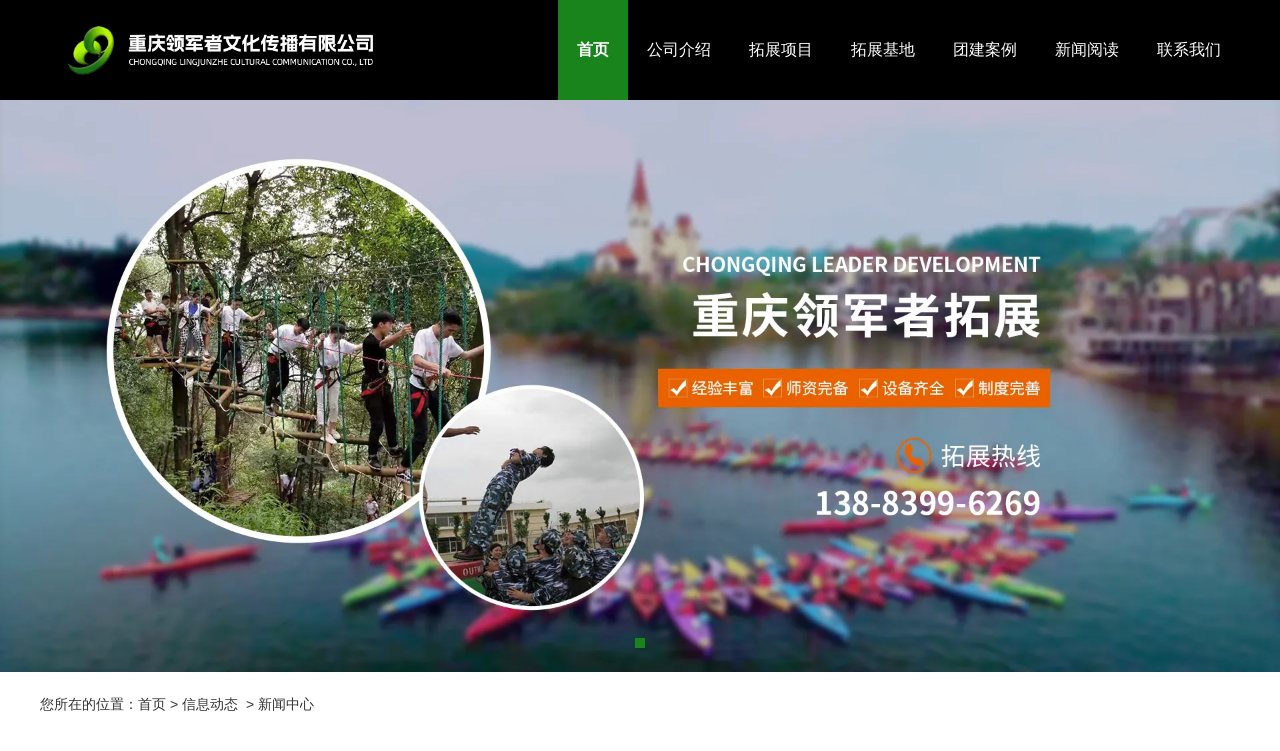

--- FILE ---
content_type: text/html; charset=utf-8
request_url: http://www.ljztzxl.com/article-1042-4.html
body_size: 6056
content:

<!doctype html>
<html>
<head>
    <meta http-equiv="Content-Type" content="text/html; charset=utf-8" />
<meta name="viewport" content="width=device-width, initial-scale=1.0, maximum-scale=1.0, minimum-scale=1.0, user-scalable=no">
<meta http-equiv="Cache-Control" content="no-transform" />
<meta http-equiv="Cache-Control" content="no-siteapp" />
<meta name="applicable-device" content="pc,mobile">
<title>新闻中心_(第4页)_重庆领军者拓展训练公司</title>
<meta name="Keywords" content="新闻中心," />
<meta name="Description" content="重庆领军者拓展训练公司,提供新闻中心,等公司及行业相关信息动态。" />
<meta name="author" content="深圳市东方富海科技有限公司 fuhai360.com" />
<link href="//static2.fuhai360.com/global/common.css" rel="stylesheet" type="text/css" />

    
<script src="//static2.fuhai360.com/global/js/jquery.min.js" type="text/javascript"></script>
<script src="//static2.fuhai360.com/global/js/WeChat.js" type="text/javascript"></script>
<script src="//static2.fuhai360.com/global/js/jquery.sliders.js" type="text/javascript"></script>
<script src="//static2.fuhai360.com/n211120/js/jquery.SuperSlide.2.1.1.js" type="text/javascript"></script>
<link href="//static2.fuhai360.com/n211120/css/style.css?ver=2" rel="stylesheet" type="text/css">
<script src="//static2.fuhai360.com/global/js/swiper.min.js" type="text/javascript"></script>
<link href="//static2.fuhai360.com/global/swiper.min.css" rel="stylesheet" type="text/css">
<style type="text/css">.abt .fl{width:474px;padding-top:0;}.abt .fr{width:674px;font-size:16px;height:auto;}.logo.fl{width:355px;}@media only screen and (max-width:768px){.abt .fl{width:100%;float:none;margin-bottom:10px;}.abt .fr{width:100%;float:none;font-size:12px;}.logo.fl{width:329px;}}</style>

</head>
<body>
    <div class="main">
        <div class="header">
        <div class="container">
        <div class="logo fl">
        <a href="/" title="重庆领军者拓展训练公司">
            <img src="https://img01.fuhai360.com/--49/49382/202403/202403141457343051.png" alt="重庆领军者拓展训练公司" /></a>
        </div>
          <div class="navs">
                        <b></b>
                        <b></b>
                        <b></b>
                        </div>
                <div class="nav fr">
                 <div class="nav_button"></div>
<ul><li><a href="/">首页</a></li><li><a href="/about.html">公司介绍</a></li><li><a href="/product-1065.html">拓展项目</a></li><li><a href="/product-1066.html">拓展基地</a></li><li><a href="/product-1072.html">团建案例</a></li><li><a href="/article.html">新闻阅读</a><ul><li><a href="/article-1001.html">公司动态</a></li><li><a href="/article-1002.html">行业动态</a></li><li><a href="/article-1004.html">最新资讯</a></li></ul></li><li><a href="/contact.html">联系我们</a></li></ul>
                    </div>
        </div>
        </div>


<script>
                                $('.navs').click(function() {
                                    $(".nav").show();
                                    $(".nav3").animate({
                                        right: 0,
                                    }, 300);
                                });
                                $(".nav_button").click(function() {
                                    $(".nav").hide();
                                    $(".nav3").animate({
                                        right: '-100%',
                                    }, 300);
                            
                                })
                            </script>

<script type="text/javascript">
                            $(function () {
                                var cururl = location.href;
                                var i = 0;
                                var count = $(".nav li a").length;
                                $(".nav li a").each(function (index) {
                                    var url = $(this).attr("href");
                                    if (url.length > 5 && cururl.substring(cururl.length - url.length).toUpperCase() == url.toUpperCase()) {
                                        $(this).addClass("cur");
                                        return;
                                    }
                                    i++;
                                });
                                if (i == count) {
                                    $(".nav li a:eq(0)").addClass("cur");
                                }
                            });
                        </script>


       <!--手机banner-->
     <div class="swiper-container banner_m">
            <div class="swiper-wrapper">
               <div class='swiper-slide'><img src="http://img01.fuhai360.com/--49/49382/202203/202203080953145480.jpg" alt=""   /></div> <div class='swiper-slide'><img src="http://img01.fuhai360.com/--49/49382/202203/202203080953224074.jpg" alt=""   /></div> <div class='swiper-slide'><img src="http://img01.fuhai360.com/--49/49382/202203/202203080953303918.jpg" alt=""   /></div>
            </div>
            <div class="swiper-button-next"></div>
    <div class="swiper-button-prev"></div>

          </div>

<script type="text/javascript"> 
var swiper = new Swiper('.banner_m', {
    cssMode: true,
      navigation: {
        nextEl: '.swiper-button-next',
        prevEl: '.swiper-button-prev',
      },
      pagination: {
        el: '.swiper-pagination'
      },
      mousewheel: true,
      keyboard: true,
});
</script>











                <!--banner-->
         <div class="banner">
        <div class="bd">
            <ul>
                 <li><img src="http://img01.fuhai360.com/--49/49382/202203/202203080952487512.jpg" alt=""   /></li>
            </ul>
        </div>
        <div class="hd">
            <ul>
            </ul>
        </div>
    </div>
<script type="text/javascript">
            $(".banner").slide({ mainCell: ".bd ul", titCell: ".hd ul", effect: "left", autoPlay: true, delayTime: 200, autoPage: true });
        </script>
        <div style="clear: both;"></div>
        <div class="main_m">
<div class="main_top">
                    <div class="main_tops">
                        您所在的位置：<a href="/">首页</a>&nbsp;&gt;&nbsp;<a href="/article.html">信息动态</a>
                        &nbsp;&gt;&nbsp;新闻中心
                    </div>
                </div>
             <div class="pagel fl">
                 <!--内页产品导航-->
                <div class="treepage">
        <h2> 新闻导航<b>NEWS CENTER</b></h2>
        <ul>
            <li><a href='/article-1042.html'>新闻中心</a><ul class='subTree'> <li><a href='/article-1001.html'>公司动态</a><ul class='subTree'></ul></li> <li><a href='/article-1002.html'>行业动态</a><ul class='subTree'></ul></li> <li><a href='/article-1004.html'>拓展资讯</a><ul class='subTree'></ul></li></ul></li>  
        </ul>
      </div>
                <!--内页左新闻推荐-->
                <div class="propage">
                   <h3> 推荐产品<b>PRODUCTS</b></h3>
                  <div class="con">
                      <ul>
                  <li><a href='/item/104.html'><img src='https://img01.fuhai360.com/--49/49382/202601/202601131016311178.jpg' alt='长寿湖旅游度假区'/>
长寿湖旅游度假区</a></li><li><a href='/item/103.html'><img src='https://img01.fuhai360.com/--49/49382/202505/202505060944162274.jpg' alt='中铁广州局三公司巴南集群项目部'/>
中铁广州局三公司巴南集群项目部</a></li>
                      </ul>
                  </div>
              </div>
                <!--内页左联系我们-->
                <div class="contactpage">
        <h3> 联系我们<b></b></h3>
          <div class="con">
            <ul>
<li>
	手机：138-8399-6269
</li>
<li>
	座机：023-62463729
</li>
<li>
	Q Q： 1303411085
</li>
<li>
	地址：重庆南岸区南山静园小区13栋3单元6-4
</li>
</ul>
          </div>
          
      </div>
             </div>

           
            <!--内容-->
            <div class="article">
               
                <ol>
                    
                    <li>
                        <a href="/content/693.html">
                         
                          <span>[2025-05-13]</span>
                   
                        <h4>户外拓展活动中常见的体能挑战项目有哪些</h4>
                        <p>在复杂的自然环境中，如山脉、丛林等，依靠双脚完成长距离的行程。过程中要应对各种地形和气候条件，对参与者的体能、耐力和野外生存能力都是巨大挑战。</p> 
                          
                        </a>
                    </li>
                    
                    <li>
                        <a href="/content/692.html">
                         
                          <span>[2025-05-05]</span>
                   
                        <h4>户外拓展活动通常需要团队成员密切合作才能完成</h4>
                        <p>户外拓展设计了各种需要团队协作的任务，如团队拔河、多人绑腿行走等。这些活动能够让成员们学会如何发挥各自的优势，相互配合，实现团队目标。</p> 
                          
                        </a>
                    </li>
                    
                    <li>
                        <a href="/content/691.html">
                         
                          <span>[2025-04-25]</span>
                   
                        <h4>在户外拓展规划中，如何确保目标的明确性和可衡量性</h4>
                        <p>在户外拓展前期规划里，确保目标明确性和可衡量性十分关键</p> 
                          
                        </a>
                    </li>
                    
                    <li>
                        <a href="/content/690.html">
                         
                          <span>[2025-04-18]</span>
                   
                        <h4>在团队协作拓展中，有哪些具体的实施步骤和方法？</h4>
                        <p>与团队成员和相关利益者沟通，明确希望通过团队协作拓展达成的目标。例如，提高团队沟通效率、增强成员间的信任、提升解决冲突的能力等。</p> 
                          
                        </a>
                    </li>
                    
                    <li>
                        <a href="/content/689.html">
                         
                          <span>[2025-04-11]</span>
                   
                        <h4>拓展中如何有效地进行团队协作以激发创造力</h4>
                        <p>在户外拓展项目开始前，团队成员要共同明确目标。例如在“搭建野外避难所”项目中，目标是在规定时间内利用有限的材料搭建出一个安全、舒适的避难所。</p> 
                          
                        </a>
                    </li>
                    
                    <li>
                        <a href="/content/688.html">
                         
                          <span>[2025-04-04]</span>
                   
                        <h4>在户外拓展中，如何发现自身潜在的创造力？</h4>
                        <p>在户外拓展项目里，不要局限于传统或常见的解决方法。例如在“齐眉棍”项目中，大多数人可能会从统一指挥、同步行动等常规思路出发。</p> 
                          
                        </a>
                    </li>
                    
                    <li>
                        <a href="/content/687.html">
                         
                          <span>[2025-03-28]</span>
                   
                        <h4>户外拓展对于个人成长的具体帮助是什么？</h4>
                        <p>户外拓展中的一些项目可能需要长时间的坚持和努力才能完成，例如野外生存拓展中的长途跋涉或者长时间的团队任务。</p> 
                          
                        </a>
                    </li>
                    
                    <li>
                        <a href="/content/686.html">
                         
                          <span>[2025-03-21]</span>
                   
                        <h4>在户外拓展活动中，保证参与者的安全是至关重要的</h4>
                        <p>在户外拓展活动中，保证参与者的安全是至关重要的。以下是一些关键措施：</p> 
                          
                        </a>
                    </li>
                    
                    <li>
                        <a href="/content/685.html">
                         
                          <span>[2025-03-14]</span>
                   
                        <h4>户外拓展活动的规划通常包括以下几个关键步骤</h4>
                        <p></p> 
                          
                        </a>
                    </li>
                    
                    <li>
                        <a href="/content/684.html">
                         
                          <span>[2025-03-06]</span>
                   
                        <h4>如何有效地组织青少年进行户外拓展活动</h4>
                        <p></p> 
                          
                        </a>
                    </li>
                    
                    <li>
                        <a href="/content/683.html">
                         
                          <span>[2025-02-27]</span>
                   
                        <h4>户外拓展活动通常包含各种体能挑战</h4>
                        <p>户外拓展活动通常包含各种体能挑战，如攀岩、徒步等。攀岩需要运用到手臂、背部、腿部等多个部位的肌肉力量来支撑身体向上攀爬；徒步则是对耐力的考验，长时间的行走能锻炼心肺功能，提高身体的代谢水平，使青少年的身体更加强壮健康。</p> 
                          
                        </a>
                    </li>
                    
                    <li>
                        <a href="/content/682.html">
                         
                          <span>[2025-02-20]</span>
                   
                        <h4>企业选择拓展培训的原因多种多样</h4>
                        <p>企业选择拓展培训的原因多种多样，这些培训活动在提升团队效能、增强员工能力、以及塑造企业文化等方面发挥着重要作用。</p> 
                          
                        </a>
                    </li>
                    
                </ol>
                <div style="clear: both"></div>
                <div class="pading">
                    <a href='/article-1042-3.html' class='prev'>&lt;</a><a href='/article-1042.html'>1</a><a href='/article-1042-2.html'>2</a><a href='/article-1042-3.html'>3</a><span class='current'>4</span><a href='/article-1042-5.html'>5</a><a href='/article-1042-6.html'>6</a><a href='/article-1042-7.html'>7</a><a href='/article-1042-8.html'>8</a><span class='more'>...</span><a href='/article-1042-59.html'>59</a><a href='/article-1042-5.html' class='next'>&gt;</a>
                </div>
            </div>
               
            <div style="clear: both"></div>
        </div>
        <!--footer-->
<div class="footer">
        <div class="container">
           <p style="text-align:center;">	<span style="font-size:14px;font-family:&quot;Microsoft YaHei&quot;;line-height:2;"><a href="http://www.ljztzxl.com/" target="_blank">网站主页</a> | <a href="http://www.ljztzxl.com/about.html" target="_blank">公司简介</a>| <a href="http://www.ljztzxl.com/product-1048.html" target="_blank">拓展项目</a>|<a href="http://www.ljztzxl.com/product-1050.html" target="_blank">拓展基地</a>|<a href="http://www.ljztzxl.com/about.html" target="_blank">关于我们</a>| <a href="http://www.ljztzxl.com/article-1025.html" target="_blank">拓展案例</a>| <a href="http://www.ljztzxl.com/article.html" target="_blank">新闻动态</a> |<a href="http://www.ljztzxl.com/contact.html" target="_blank"> 联系我们</a></span></p><p style="text-align:center;">	<span style="font-size:14px;font-family:&quot;Microsoft YaHei&quot;;line-height:2;">&nbsp;Copyright &copy;  www.ljztzxl.com 重庆领军者文化传播有限公司&nbsp; 版权所有致力于重庆拓展培训，拓展训练是专业的重庆拓展训练公司,重庆拓展培训基地，欢迎来电咨询！</span></p><p style="text-align:center;">	<span style="font-size:14px;font-family:&quot;Microsoft YaHei&quot;;line-height:2;">&nbsp;热门搜索：重庆拓展训练公司  重庆拓展培训公司 重庆拓展训练基地&nbsp;</span></p><p style="text-align:center;">	<span style="font-size:14px;font-family:&quot;Microsoft YaHei&quot;;line-height:2;">&nbsp;网站备案号：<a href="https://beian.miit.gov.cn/#/Integrated/index" target="_blank">渝ICP备15011653号-2</a>&nbsp; &nbsp; &nbsp; &nbsp; 手机：13883996269&nbsp; 座机：02362463729&nbsp; &nbsp; qq：1303411085</span></p>
        </div>
    </div>


<script type="text/javascript">
    //footer
    /*返回顶部*/
    ; (function ($) {
        $.fn.backTop = function (o) {
            var defaults = {
                'right': 200,
                'bottom': 100
            };
            o = $.extend({}, defaults, o);
            var sHtml = '<div id="backTop" style="width:50px;height:50px; position:fixed;right:' + o.right + 'px; bottom:' + o.bottom + 'px;cursor:pointer;display:none;"><img src="http://static2.fuhai360.com/n180726/images/footer.png" style="width:28px;height:48px;" /></div>';
            $(document.body).append(sHtml);
            $(window).scroll(function () {  //只要窗口滚动,就触发下面代码 
                var scrollt = document.documentElement.scrollTop + document.body.scrollTop; //获取滚动后的高度 
                if (scrollt > 200) {  //判断滚动后高度超过200px,就显示  
                    $("#backTop").fadeIn(400); //淡出     
                } else {
                    $("#backTop").stop().fadeOut(400); //如果返回或者没有超过,就淡入.必须加上stop()停止之前动画,否则会出现闪动   
                }
            });
            $("#backTop").click(function () { //当点击标签的时候,使用animate在200毫秒的时间内,滚到顶部
                $("html,body").animate({ scrollTop: "0px" }, 200);
            });
        };
    })(jQuery);
    //
    $(this).backTop({ right: 20, bottom: 128 });//返回顶部
</script>
       <!--微信二维码-->
     <div class="Tc">
<div class="Tcs">
<b class="Tc_gb">+</b>
<img src="http://img01.fuhai360.com/--49/49382/202203/202203051121498836.png" alt="重庆拓展团建"   />
微信号：<span id="weixin">扫码咨询</span>
<p></p>
<button class="btn" data-clipboard-action="copy" data-clipboard-target="#weixin" id="copy_btn">    
    点击复制微信    
</button> 
<img src="http://img01.fuhai360.com/demo/202108/202108061134506291.gif" class="Tc_dt">
</div>
</div>
<!--一键导航-->
    <div class="bottom">
        <ul>
  
 <li  class="home">
               <a href="/" data-inline="true">
                    <img src="//static2.fuhai360.com/n211120/images/sy.png">首页
                </a>
            </li>
<li class="wxs">
                <a class="weixin" data-inline="true">
                    <img src="//static2.fuhai360.com/n211120/images/wx.png">微信
                </a></li>
            <li  class="dhzx">
               <a href="tel:023-62463729" data-inline="true">
                    <img src="//static2.fuhai360.com/n211120/images/tell.png">电话
                </a>
            </li>
            
        </ul>
    </div>
    <script>
        $('.weixin').click(function () {
            $(".Tc").show();
        });
        $(".Tc_gb").click(function () {
            $(".Tc").hide();
        })
    </script>
<script>    
    $(document).ready(function(){      
        var clipboard = new Clipboard('#copy_btn');    
        clipboard.on('success', function(e) {    
            alert("微信号复制成功",1500);
            window.location.href='weixin://';
            e.clearSelection();    
            console.log(e.clearSelection);    
        });    
    });    
</script>  



    </div>
<script type="text/javascript">
(function(){
    var bp = document.createElement('script');
    var curProtocol = window.location.protocol.split(':')[0];
    if (curProtocol === 'https') {
        bp.src = 'https://zz.bdstatic.com/linksubmit/push.js';
    }
    else {
        bp.src = 'http://push.zhanzhang.baidu.com/push.js';
    }
    var s = document.getElementsByTagName("script")[0];
    s.parentNode.insertBefore(bp, s);
})();
</script>
</body>
</html>





--- FILE ---
content_type: text/css
request_url: http://static2.fuhai360.com/n211120/css/style.css?ver=2
body_size: 4867
content:

html, body {
    width: 100%;
    margin: 0;
    padding: 0;
    position: relative;
    font: 14px/24px "微软雅黑", Arial, Helvetica, sans-serif;
}
body {
    overflow-x: hidden;
    color: #333;
}
ul, li, p, img, b, ol, em, a, h1, h2, h3, h4, h5, h6, dl, dd, dt {
    list-style-type: none;
    margin: 0;
    padding: 0;
    border: none;
    font-style: normal;
    text-decoration: none;
    font-weight: initial;
}

#dituContent img {
    max-width: inherit;
}

img {
    max-width: 100%;
}

a:link, a:visited {
    color: inherit;
    font-size: inherit;
}

.fl {
    float: left;
}

.fr {
    float: right;
}
.container {
    width: 1200px;
    margin: auto;
}
.article ol li:hover h4 {
    color: #1a841c;
}

.article ol li:hover,.article ol li:hover h4 {
    border-color: #1a841c;
}
span.current {

    background: #1a841c;
}
.prduct_ul ul li h4 {
  
    background: rgba(26,132,28,0.79);
  
}
.treepage li:hover>a,.treepage li:hover:before {


color: #1a841c;
}
.bottom {
   
    background: #1a841c;
  
}.seven ul li:hover h4 {
    color: #1a841c;
}

.seven ul li:hover {
    border-color: #1a841c;
}
.interlink {
    background: #1a841c;
}.one ul li:hover h4 {
    color: #1a841c;
}

.banner .hd ul li.on,.treepage h2,.newspage h3, .contactpage h3, .propage h3,.nav ul li:hover>a, .nav li a.cur {
    background: #1a841c;
}
.fr.lc ul li h4 {
   
    color: #17841c;
    
}
.fl.ys ul li .fr h4 {
   
    color: #17841c;
   
}.two ul li:nth-child(2) .box1,.two ul li:nth-child(4) .box1,.two ul li:nth-child(5) .box1,.two ul li:nth-child(7) .box1 {
    background: rgba(26,132,28,0.65);
}.top ul li {
  
    color: #17841c;
   
}

.header {
    width: 100%;
    height: 100px;
    background: #000;
}
.logo.fl {
    width: 230px;
    height: 100px;
    align-items: center;
    display: flex;
}
.logo.fl img {
    width: 100%;
    display: block;
}
.nav.fr ul li {
    float: left;
    position: relative;
    line-height: 100px;
}
.nav.fr ul li a {
    font-size: 16px;
    padding: 0 19px;
    display: block;
    color: #fff;
}
.nav.fr ul li ul {
    position: absolute;
    z-index: 22;
    background: #000;
    width: 100%;
    left: 0;
    top: 100px;
    display: none;
}
.nav.fr ul li ul li {
    width: 100%;
    float: none;
    line-height: 37px;
}
.nav.fr ul li ul li a {
    width: 100%;
    padding: 0;
    text-align: center;
    font-size: 14px;
    color: #fff;
}
.nav ul li:hover>a, .nav li a.cur {

    font-weight: bold;
}
.nav.fr ul li:hover ul {
    display: block;
}
.top {
    overflow: hidden;
    padding: 10px 0;
}

.top ul li {
    float: left;
    margin: 0 4px;
  
    font-weight: bold;
}

.top ul li a {
    color: #333;
    display: block;
}
.banner {
    width: 100%;
    overflow: hidden;
    position: relative;
}

.banner .bd ul li,.banner .bd ul li img {
    width: 100%;
    display: block;
}

.banner .hd {
    width: 100%;
    position: absolute;
    z-index: 222;
    left: 0;
    bottom: 10px;
}

.banner .hd ul {
    text-align: center;
}

.banner .hd ul li {
    display: inline-block;
    width: 10px;
    height: 10px;
    background: #fff;
    margin: 0 10px;
    color: transparent;
}



.banner_m {
    width: 100%;
    overflow: hidden;
    position: relative;
    display: none;
}

.banner_m img {
    width: 100%;
    display: block;
}

.one {
    width: 100%;
    padding: 50px 0;
    background: #eee;
}

.title {
    text-align: center;
    margin-bottom: 30px;
}

.title h3 {
    font-size: 30px;
    color: #333;
    font-weight: bold;
    margin-bottom: 15px;
}

.title p {
    font-size: 16px;
    color: #666;
}

.one ul {
    overflow: hidden;
}

.one ul li {
    width: 292px;
    float: left;
    margin-right: 10px;
    margin-bottom: 10px;
    box-sizing: border-box;
    padding: 10px;
    background: #fff;
}

.one ul li:nth-child(4n) {
    margin-right: 0;
}

.one ul li img {
    width: 100%;
    display: block;
    height: 181px;
    margin-bottom: 10px;
}

.one ul li .box {
    overflow: hidden;
}

.one ul li:hover img {
    transform: scale(1.3);
    transition: all 2s;
}

.one ul li h4 {
    font-size: 18px;
    height: 25px;
    line-height: 25px;
    color: #333;
    overflow: hidden;
    white-space: nowrap;
    text-overflow: ellipsis;
}

.one ul li p {
    font-size: 12px;
    height: 17px;
    line-height: 17px;
    color: #999999;
    margin: 8px 15px 19px 0;
}
.two {
    width: 100%;
    padding: 50px 0;
}

.two ul {
    text-align: center;
    overflow: hidden;
}

.two ul li {
    width: 25%;
    float: left;
    position: relative;
}

.two ul li .imgs {
    width: 100%;
    display: block;
    height: 202px;
}

.box1 {
    width: 100%;
    z-index: 33;
    position: absolute;
    left: 0;
    top: 0;
    height: 100%;
    background: rgba(0,0,0,0.6);
    color: #fff;
    box-sizing: border-box;
    padding-top: 45px;
}

.box1 img {
    width: 60px;
    display: block;
    margin: auto;
    margin-bottom: 10px;
}

.box1 p {
    overflow: hidden;
    white-space: nowrap;
    text-overflow: ellipsis;
    font-size: 16px;
}


.three {
    width: 100%;
    background: #000;
    padding: 50px 0;
    overflow: hidden;
}

.fl.ys {
    width: 590px;
    background: #fff;
    margin-right: 10px;
    overflow: hidden;    box-sizing: border-box;
    padding: 30px;
}

.fr.lc {
    width: 590px;
    background: #fff;
    overflow: hidden;    box-sizing: border-box;
    padding: 30px;
}
.tre_title h2 {
    height: 58px;
    overflow: hidden;
    font-size: 35px;
    font-weight: 800;
    line-height: 54px;
}

.tre_title h4 {
    width: 540px;
    height: 48px;
    line-height: 24px;
    font-size: 16px;
    color: #000;
    letter-spacing: 1px;
    margin-bottom: 20px;
    overflow: hidden;
}
.fl.ys ul li,.fr.lc ul li {
    width: 255px;
    float: left;
    margin-right: 20px;
    margin-bottom: 15px;
}

.fl.ys ul li:nth-child(2n),.fr.lc ul li:nth-child(2n) {
    margin-right: 0;
}

.fl.ys ul li img {
    width: 85px;
    height: 85px;
    display: block;
    float: left;
}

.fl.ys ul li .fr {
    width: 154px;
}

.fl.ys ul li .fr h4 {
    height: 40px;
    line-height: 40px;
    font-size: 20px;
    overflow: hidden;
    white-space: nowrap;
    text-overflow: ellipsis;
    font-weight: 600;
   
}

.fl.ys ul li .fr p {
    line-height: 22px;
    font-size: 12px;
    color: #1b1b1b;
    font-weight: 600;
    letter-spacing: 1px;
}
.fr.lc ul li h3 {
    font-size: 26px;
    font-weight: bold;
    text-align: center;
    position: absolute;
    left: 0;
    top: 9px;
    font-family: "宋体";
}

.fr.lc ul li {
    position: relative;
}

.fr.lc ul li h4 {
    margin-left: 23px;
    height: 40px;
    line-height: 40px;
    font-size: 20px;
  
    font-weight: 600;
    letter-spacing: 1px;
}

.fr.lc ul li p {
    line-height: 22px;
    font-size: 12px;
    color: #1b1b1b;
    font-weight: 600;
    letter-spacing: 1px;
}
.four {
    width: 100%;
    padding: 50px 0;
}

.four ul {
    overflow: hidden;
}

.four ul li {
    width: 386px;
    float: left;
    margin-right: 20px;
    margin-bottom: 20px;
    position: relative;
}

.four ul li:nth-child(3n) {
    margin-right: 0;
}

.four ul li img {
    width: 100%;
    display: block;
    height: 260px;
}

.four ul li h4 {
    width: 100%;
    position: absolute;
    left: 0;
    bottom: 0;
    z-index: 222;
    text-align: center;
    color: #fff;
    background: rgba(0,0,0,0.4);
    padding: 10px 0;
    font-size: 14px;
    overflow: hidden;
    white-space: nowrap;
    text-overflow: ellipsis;
}
.five {
    width: 100%;
    padding: 50px 0;
    background: #eee;
    overflow: hidden;
}

.abt img {
    width: 100%;
    display: block;
    margin-bottom: 20px;
}

.abt .fl {
    width: 300px;
    padding-top: 41px;
}

.abt .fr {
    width: 900px;
    line-height: 31px;
    height: 155px;
    overflow: hidden;
    color: #333;
}

.abt .fl h2 {
    font-size: 48px;
    margin-bottom: 20px;
}

.abt .fl p {
    font-size: 20px;
    font-weight: bold;
}
.six {
    width: 100%;
    background: #000;
    padding: 50px 0;
    overflow: hidden;
}

.six .title h3,.six .title p {
    color: #fff;
}

.six ul {
    overflow: hidden;
}

.six ul li {
    width: 25%;
    float: left;
}
.six ul li img {
    width: 100%;
    display: block;
    height: 200px;
}

.seven {
    width: 100%;
    padding: 50px 0;
}

.seven ul li:first-child {
    float: left;
    width: 567px;
}

.seven ul li {
    width: 600px;
    float: right;
    border-bottom: 1px dashed #ccc;
    padding-bottom: 10px;
    margin-bottom: 10px;
}

.seven ul {
    overflow: hidden;
}

.seven ul li:first-child img {
    width: 100%;
    display: block;
    margin-bottom: 10px;
}

.seven ul li h4 {
    font-size: 18px;
    line-height: 24px;
    color: #333;
    font-weight: bold;
    overflow: hidden;
    white-space: nowrap;
    text-overflow: ellipsis;
}

.seven ul li span {
    font-size: 12px;
    margin: 5px 0;
    display: block;
}
.seven ul li:first-child p {
    height: 100px;
}
.seven ul li p {
    font-size: 14px;    height: 70px;
    overflow: hidden;
    color: #666;
}
.six ul li:hover {
    box-shadow: 0 0 3px #fff;
}


.four ul li:hover img {
    transform: scale(1.2);
    transition: all 2s;
}

.four ul li {
    overflow: hidden;
}



.interlink {
    width: 100%;
    overflow: hidden;
    padding: 10px 0;
}

.interlink__inner {
    width: 1200px;
    margin: auto;
}

.interlink__title {
    color: #fff;
    display: inline-block;
}

.interlink__list {
    display: inline-block;
}

.interlink__list a {
    color: #fff;
    font-size: 12px;
    margin: 0 7px;
}
.footer {
    width: 100%;
    overflow: hidden;
    background: #1f1f1f;
}

.footer .container {
    color: #fff;
    overflow: hidden;
    padding: 40px;
}

.fot1.fl {
    width: 300px;
}

.fot2.fl {
    width: 430px;
    margin: 0 35px;
    box-sizing: border-box;
    padding: 0 24px;
    border-right: 1px solid #000000;
    border-left: 1px solid #000000;
}

.fot3.fr {
    width: 400px;
}

.fot1.fl img {
    width: 100px;
    display: block;
    margin: 10px 0 4px 0;
}

.footer h3 {
    font-size: 16px;
    line-height: 24px;
    position: relative;
    color: #fff;
    padding-bottom: 8px;
    border-bottom: 1px solid #000000;
    margin-bottom: 20px;
}

.fot1.fl h2 {
    font-weight: bold;
    font-family: Arial;
    font-size: 30px;
    line-height: 40px;
}

.fot2.fl ul li {
    float: left;
    width: 33.333333%;
    text-align: left;
    margin-bottom: 10px;
}

.fot2.fl ul {
    height: 180px;
}

.fot3.fr p {
    line-height: 25px;
    font-size: 12px;
    color: #fff;
}
.bottom {
    width: 100%;
    position: fixed;
    z-index: 222;
    left: 0;
    bottom: 0;
    display: none;
}
.bottom ul li {
    width: 33.3%;
    float: left;
    text-align: center;
}

.bottom ul li img {
    display: block;
    margin: auto;
    width: 20px;
    height: 20px;
    margin-top: 5px;
}

.bottom ul li a {
    font-size: 12px;
}


li.wxs a {
    color: #fff;
}


.main_m {
    width: 1200px;
    margin: 20px auto;
}

.pagel.fl {
    width: 305px;
}

.prduct_ul {
    width: 861px;
    float: right;
}

.treepage, .newspage,.contactpage,.propage {
    width: 100%;
    margin-bottom: 20px;
    border: 1px solid #ccc;
}

.treepage h2 {
    padding: 10px 0px;
    font-size: 20px;
    color: #ffffff;
    line-height: 30px;
    font-weight: bold;
    position: relative;
    z-index: 9;
    text-align: center;
}

.treepage h2 b {
    font-weight: initial;
    font-size: 14px;
}

.treepage ul li a {
    display: block;
    font-size: 16px;
    line-height: 22px;
    color: #2e2e2e;
    padding: 15px 5px;
    text-align: center;
}

.treepage li {
    position: relative;
    border-bottom: 1px solid #eeeeee;
}

ul.subTree li a {
    padding: 10px 28px;
    font-size: 14px;
    color: #666;
}



ul.subTree {
    display: none;
}

.treepage li:hover ul {
    display: block;
    background: #f6f6f6;
}

.treepage li:hover>a,.treepage li:hover:before {

font-weight: bold;


}

.newspage h3,.contactpage h3,.propage h3 {

padding: 10px 0;

font-size: 20px;

color: #ffffff;

line-height: 30px;

font-weight: bold;

position: relative;

z-index: 9;

text-align: center;
}

.newspage h3 b,.contactpage h3 b,.propage h3 b {
    font-weight: initial;
    font-size: 15px;
    display: block;
}

.newspage ul li,.contactpage ul li {
    font-size: 14px;
    text-align: center;
    line-height: 30px;
}

.newspage ul,.newspage ul {
    margin: 10px auto;
}
.propage ul li {
    width: 50%;
    float: left;
    box-sizing: border-box;
    padding: 5px;
    overflow: hidden;
    white-space: nowrap;
    text-overflow: ellipsis;
    font-size: 12px;
    text-align: center;
}

.propage ul {
    overflow: hidden;
}

.propage ul li img {
    width: 100%;
    display: block;
    height: 105px;
}
.prduct_ul ul {
    overflow: hidden;
}

.prduct_ul ul li {
    border: 1px solid #eeeeee;
    width: 278px;
    float: left;
    margin-right: 10px;
    margin-bottom: 10px;
    position: relative;
}

.prduct_ul ul li:nth-child(3n) {
    margin-right: 0;
}

.prduct_ul ul li img {
    width: 100%;
    display: block;
    height: 197px;
}

.prduct_ul ul li h4 {
    font-size: 14px;
    overflow: hidden;
    white-space: nowrap;
    text-overflow: ellipsis;
    position: absolute;
    width: 100%;
    text-align: center;
    bottom: 0;
    left: 0;

    padding: 5px 0;
    color: #fff;
}

.main_top {
    margin-bottom: 10px;
    border-bottom: 1px dashed #ccc;
    padding-bottom: 10px;
}

.main_top span,.main_top a {
    color: #333;
}

.pading {
    text-align: center;
    margin: 30px auto;
}

.pading span,.pading a {
    font-size: 14px;
    border: 1px solid #d5d5d5;
    padding: 4px 10px;
    margin: 0 8px;
}

span.current {
    color: #fff;

}
div#preview {
    width: 861px;
    float: right;
}

.produt_box {
    overflow: hidden;
    background: #eee;
    box-sizing: border-box;
    padding: 10px;
    margin-bottom: 10px;
}



.produt_box h3 {
    text-align: center;
    margin: 10px auto;
    margin-bottom: 20px;
    padding-bottom: 20px;
    border-bottom: 1px dashed #ccc;
    font-weight: bold;
    overflow: hidden;
    white-space: nowrap;
    text-overflow: ellipsis;
}

.produt_box img {
    width: 100%;
    display: block;
    height: auto;
    margin-bottom: 19px;
}

.produt_box p {
    font-size: 14px;
    margin-bottom: 15px;
}
.article {
    width: 861px;
    float: right;
}

.article ol {
    overflow: hidden;
}

.article ol li {
    width: 98%;
    float: left;
    margin: 5px;
    border: 1px solid #ccc;
    box-sizing: border-box;
    padding: 10px 10px 10px 10px;
}

.article ol li h4 {
    border-bottom: 1px dashed #ccc;
    padding: 5px 0 5px 0;
    margin-bottom: 5px;
    font-weight: bold;
    color: #333;
    font-size: 16px;
    overflow: hidden;
    white-space: nowrap;
    text-overflow: ellipsis;
}

.article ol li span {
    font-size: 12px;
    color: #666;
}

.article ol li p {
    font-size: 12px;
    color: #666;
    height: 72px;
    overflow: hidden;
}

.Article_content {
    width: 861px;
    float: right;
}

.Article_text {
    text-align: center;
    margin: 20px auto;
    font-size: 20px;
    margin-bottom: 6px;
}

.info {
    text-align: center;
    font-size: 12px;
    color: #666;
}

.detail {
    line-height: 26px;
    margin: 20px auto;
    width: 100%;
}
.main_next {
    position: relative;
    font-size: 14px;
    color: #7b7b7b;
    line-height: 24px;
    padding-top: 20px;
    margin-top: 20px;
    border-top: 1px dashed #dfdfdf;
    margin-bottom: 20px;
}.main_next span {
    display: block;
    overflow: hidden;
    white-space: nowrap;
    text-overflow: ellipsis;
}
.page_c {
    width: 861px;
    float: right;
    line-height: 25px;
    color: #333;
    font-size: 14px;
}
.xgwz {
    width: 100%;
    overflow: hidden;
    margin: 20px auto;
}

h4.related {
    font-size: 20px;
    font-weight: bold;

    width: 100%;
    border-bottom: 1px dashed #ccc;
    margin-bottom: 9px;
}

.xgwz ul li {
    width: 100%;
    padding: 5px 0;
    border-bottom: 1px dashed #ccc;
}

.xgwz ul li a {
    display: block;
    color: #666;
    overflow: hidden;
    white-space: nowrap;
    text-overflow: ellipsis;
}

.xgcp ul li {
    width: 25%;float: left;
    text-align: center;
}

.xgcp ul li img {
    width: 96%;
    display: block;
    margin: auto;
    height: 180px;
}

.xgcp ul li p {
    overflow: hidden;
    white-space: nowrap;
    text-overflow: ellipsis;
    font-size: 12px;
    color: #666;
}
.xgcp{
    margin-bottom: 20px;
}

.footer {
	overflow:hidden;
}

.con {
	padding:5px;
}

.newspage ul li a {
	
display:block;
	
overflow:hidden;
	
white-space:nowrap;
	
text-overflow:ellipsis;
	
padding:3px 0;
	
border-bottom:1px dashed #ccc;
	
color:#666;
	
text-align: center;
}

.treepage h2 b {
	display: block;
	text-align: center;
}
/**/

.Tc {
    display: none;
    width: 100%;
    height: 100%;
    position: fixed;
    z-index: 9999;
    background: rgba(0, 0, 0, 0.5);
    top: 0px;
    left: 0px;
}

.Tcs {
    background: #fff;
    width: 70%;
    height: 343px;
    position: absolute;
    left: 50%;
    margin-left: -35%;
    top: 50%;
    margin-top: -171.5px;
    border-radius: 10px;
    padding: 20px 10px;
    box-sizing: border-box;
    text-align: center;
}

.Tc_gb {
    position: absolute;
    right: 0px;
    width: 30px;
    height: 30px;
    font-size: 30px;
    text-align: center;
    top: 0px;
    transform: rotate( 45deg);
    -ms-transform: rotate(45deg);
    -webkit-transform: rotate( 45deg);
}

.Tcs img {
    width: 100px;
    height: 100px;
    display: block;
    margin: 0 auto 5px;
    box-shadow: 0px 0px 3px 3px #eee;
}

.Tcs .Tc_dt {
    width: 150px;
    height: auto;
    margin: 15px auto 0;
    display: block;
    box-shadow: initial;
}

#weixin {
    line-height: 30px;
    display: inline-block;
    font-size: 15px;
}

#copy_btn {
    background: #000;
    border: none;
    line-height: 30px;
    width: 100px;
    color: #fff;
    border-radius: 5px;
    margin: 5px auto 0px;
}

.Tcs p {
    line-height: 30px;
}



@media only screen and (max-width: 768px){

        .header {
            height: 90px;
        }
        
        .header .container {
            height: 90px;
            position: relative;
        }
    
        .nav ul li ul {
            display: none !important;
        }
        
    
    .nav_button {
        position: absolute;
        top: 0;
        left: 0;
        width: 30px;
        height: 30px;
        background:url("http://static2.fuhai360.com/MobileResource/m200729/images/close.png") no-repeat;
        display: block;
        z-index: 222;
    }
    
    .navs b {
        display: block;
        width: 25px;
        height: 2px;
        background: #fff;
        margin: 5px auto;
        border-radius: 4px;
        position: relative;
    }
    
    .navs {
        width: 25px;
        border-radius: 5px;
        position: absolute;
        top: 35%;
        right: 12px;
    }
    .nav.fl ul li a {
        writing-mode: inherit;
    }
    .container {
        width: 96%;
    }
    
    .nav ul li:hover ul {
        display: none !important;
    }
    
    .nav ul li {
        width: 100%;
        float: none;
        text-align: center;
    }
    
    .nav ul>li:hover>a, .nav ul li a.cur {
        color: #fff !important;
        background: none;
    }
    
    .nav ul li a {
        font-size: 14px !important;
        line-height: 52px;
        padding: 0 !important;
        width: 100%;
        color: #fff !important;
    }
    .nav {
        width: 50%;
        position: fixed;
        z-index: 22222;
        top: 0;
        right: 0;
        background: #000;
        height: 100%;
        display: none;
    }
    .nav.fr ul li:hover>a, .nav.fr ul li a.cur {
        border-bottom: 0;
    }
    .logo.fl {
        float: none;
        width: 40%;
        height: 90px;
    }
    
    .logo.fl img {
        width: 100%;
        display: block;
    }
    
    .banner_m{
        display: block;
    }
    .banner_m img {
        width: 100%;
        display: block;
    }
        .banner{
            display: none;
        }
        .banner_m  .swiper-button-next.swiper-button-disabled,.banner_m .swiper-button-prev.swiper-button-disabled {
            color: #1a841c;
        }
    
        .banner_m  .swiper-button-prev,  .banner_m  .swiper-button-next{color: #1a841c;}
     


        .interlink__list {
            width: 89%;
        }
        
        .interlink__inner {
            width: 100%;
        }
        
        .interlink__list a {
            font-size: 12px;
            margin: 0 2px;
        }
        
        .interlink__title {
            width: 8%;
            font-size: 12px;
            margin-left: 3%;
        }
        
        .footer {
            font-size: 12px;
            padding: 0px 0 50px 0;
        }
        .tre_nav:after {
            top: 35px;
        }
        .main_m {
            width: 96%;
            margin: 15px auto;
        }
        
        .pagel.fl {
            width: 100%;
            float: none;
            margin: auto;
        }
        
        .treepage h2:after {
            width: 100px;
            top: -30px;
        }
        
        .treepage h2 {
            font-size: 16px;
            padding: 10px 0 10px 10px;
            line-height: 22px;
        }
        
        .treepage ul li a {
            font-size: 14px;
        }
        
        .treepage ul li {
            float: left;
            width: 30%;
        }
        
        .treepage ul {
            overflow: hidden;
        }
        
        .treepage ul li ul {
            display: none !important;
        }
        
        .newspage, .contactpage {
            margin-bottom: 10px;
        }
        
        .treepage {
            margin-bottom: 10px;
        }
        
        .newspage h3, .contactpage h3 {
            font-size: 16px;
            padding: 10px 0 10px 10px;
            line-height: 22px;
        }
        
        .newspage ul li, .contactpage ul li {
            padding: 0;
            padding-left: 10px;
        }
        
        .newspage ul li a, .contactpage ul li {
            font-size: 12px;
        }
        
        .prduct_ul {
            width: 100%;
            float: none;
        }
        
        .prduct_ul ul li {
            width: 48%;
            margin: 1%;
            box-sizing: border-box;
        }
        
        .prduct_ul ul li img {
            height: 128px;
        }
        
        .prduct_ul ul li h4 {
            font-size: 12px;
            padding: 0;
        }
        div#preview {
            width: 100%;
            float: none;
        }
        
        .produt_box img {
            width: 100%;
         
        }
        
        .produt_box h3 {
            margin-bottom: 10px;
            padding-bottom: 10px;
        }
        
        .product_content {
            width: 96%;
            margin: auto;
        }
        
        .main_next {
            margin: 10px auto;
            font-size: 12px;
            width: 96%;
            padding: 5px 0;
        }
        .propage ul li {
            width: 48%;
            margin: 1%;
            float: left;
        }
        
        .propage ul li img {
            height: 145px;
        }
        
        .propage h3 {
            font-size: 16px;
            padding: 10px 0 10px 10px;
            line-height: 22px;
        }
        
        .article {
            width: 100%;
            float: none;
        }
        
        .article ol li {
            padding: 9px;
            width: 100%;
            float: none;
            margin: 3% 0;
        }
        
        .article ol li h4 {
            font-size: 14px;
        }
        .Article_content {
            width: 100%;
            float: none;
        }
        
        .Article_text {
            font-size: 16px;
            margin-top: 20px;
        }
        
        .info {
            margin-bottom: 5px;
            font-size: 12px;
        }
        
        .detail {
            font-size: 12px;
        }
        
        .detail img {
            width: 100%;
            display: block;
            height: auto;
        }
        .page_c {
            width: 100%;
            float: none;
        }
        .bottom{
            display: block;
        }
        h4.related {
            font-size:16px;
            padding-bottom:5px;
        }
        .product_text.fr p {
            font-size: 12px;
            margin-bottom: 5px;
        }
        
        .product_text.fr span b {font-size: 16px;}
        
        .product_text.fr span {
            width: 190px;
        }
        
.pading {
    margin: 10px auto;
}
.top {
    padding: 5px 0;
}

.top ul li {
    font-size: 12px;
}

.top ul li a {
    font-size: 12px;
}

.title p {
    font-size: 12px;    overflow: hidden;
    white-space: nowrap;
    text-overflow: ellipsis;
}

.title h3 {
    font-size: 20px;
    margin-bottom: 5px;
}

.title {
    margin-bottom: 10px;
}

.two {
    padding: 5% 0;
}

.two ul li .imgs {
    height: 90px;
}

.box1 {
    padding-top: 18%;
}

.box1 img {
    width: 32px;
}

.box1 p {
    font-size: 12px;
}

.one {
    padding: 5% 0;
}

.one ul li {
    width: 48%;
    margin: 1%;
}

.one ul li img {
    height: 120px;
    margin-bottom: 5px;
}

.one ul li h4 {
    font-size: 14px;
}

.one ul li p {
    margin: 0 0 6% 0;    overflow: hidden;
}

.three {
    padding: 5% 0;
}

.fl.ys {
    width: 100%;
    float: none;
    padding: 3%;
    margin-bottom: 2%;
}

.fr.lc {
    width: 100%;
    float: none;
    padding: 3%;
}

.tre_title h2 {
    font-size: 20px;
    height: auto;
    line-height: 30px;
}

.tre_title h4 {
    width: 100%;
    font-size: 12px;
    line-height: 22px;
    height: auto;
    margin-top: 2%;
    margin-bottom: 10px;
}

.fl.ys ul li, .fr.lc ul li {
    width: 48%;
    margin: 1%;
}

.fl.ys ul li img {
    width: 50px;
    height: 50px;
    margin: auto;
    float: none;
}

.fl.ys ul li .fr {
    width: 100%;
    text-align: center;
    float: none;
}

.fl.ys ul li .fr h4 {
    font-size: 16px;
    height: auto;
    line-height: 30px;
}

.fl.ys ul li .fr p {
    letter-spacing: 0;
}

.fr.lc ul li h4 {
    font-size: 16px;
    height: auto;
    line-height: 30px;
}

.fr.lc ul li h3 {
    top: 0;
}

.four {
    padding: 5% 0;
}

.four ul li {
    width: 48%;
    margin: 1% !important;
}

.four ul li img {
    height: 140px;
}

.abt .fl {
    width: 100%;
    float: none;
    padding: 0;
}

.five {
    padding: 5% 0;
}

.abt .fr {
    width: 100%;
    line-height: 22px;
    height: auto;
    margin-top: 3%;
    float: none;    font-size: 12px;
}

.abt .fl h2 {
    font-size: 30px;
    margin-bottom: 10px;
}

.abt .fl p {
    font-size: 14px;
}

.six {
    padding: 5% 0;
}

.six ul li img {
    height: 80px;
}

.seven {
    padding: 5% 0;
}

.seven ul li:first-child {
    width: 100%;
    float: none;
}

.seven ul li {
    width: 100%;
    float: none;
}

.seven ul li:first-child p {
    height: auto;
}

.seven ul li p {
    font-size: 12px;
}

.seven ul li h4 {
    font-size: 14px;
}

.seven ul li span {
    margin: auto;
}

.fot1.fl {
    display: none;
}

.fot2.fl {
    display: none;
}

.fot3.fr {
    width: 100%;
    float: none;
}

.footer h3 {
    display: none;
}

.footer .container {
    padding: 20px 0;
}

.bottom ul li a {
    color: #fff;
}

.interlink {
    display: none;
}

    }